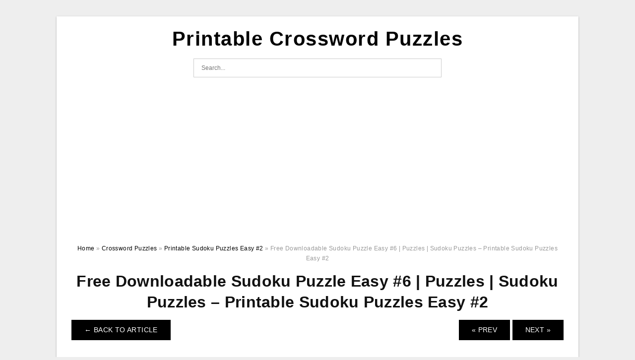

--- FILE ---
content_type: text/html; charset=UTF-8
request_url: https://crosswordpuzzles-printable.com/printable-sudoku-puzzles-easy-2/free-downloadable-sudoku-puzzle-easy-6-puzzles-sudoku-puzzles-printable-sudoku-puzzles-easy-2/
body_size: 7214
content:
<!DOCTYPE html>
<html lang="en-US" prefix="og: https://ogp.me/ns#">
<head>
	<script async src="https://pagead2.googlesyndication.com/pagead/js/adsbygoogle.js?client=ca-pub-6089446576671507"
     crossorigin="anonymous"></script>
<meta charset="UTF-8">
<meta name="viewport" content="width=device-width, initial-scale=1, maximum-scale=1, user-scalable=0">
<link rel="profile" href="https://gmpg.org/xfn/11">
<link rel="pingback" href="https://crosswordpuzzles-printable.com/xmlrpc.php">

<!-- Icon -->
<link href='' rel='icon' type='image/x-icon'/>

	<style>img:is([sizes="auto" i], [sizes^="auto," i]) { contain-intrinsic-size: 3000px 1500px }</style>
	
<!-- Search Engine Optimization by Rank Math - https://rankmath.com/ -->
<title>Free Downloadable Sudoku Puzzle Easy #6 | Puzzles | Sudoku Puzzles - Printable Sudoku Puzzles Easy #2 - Printable Crossword Puzzles</title>
<meta name="description" content="Free Downloadable Sudoku Puzzle Easy #6 | Puzzles | Sudoku Puzzles - Printable Sudoku Puzzles Easy #2, Source Image: i.pinimg.com"/>
<meta name="robots" content="follow, index, max-snippet:-1, max-video-preview:-1, max-image-preview:large"/>
<link rel="canonical" href="https://crosswordpuzzles-printable.com/printable-sudoku-puzzles-easy-2/free-downloadable-sudoku-puzzle-easy-6-puzzles-sudoku-puzzles-printable-sudoku-puzzles-easy-2/" />
<meta property="og:locale" content="en_US" />
<meta property="og:type" content="article" />
<meta property="og:title" content="Free Downloadable Sudoku Puzzle Easy #6 | Puzzles | Sudoku Puzzles - Printable Sudoku Puzzles Easy #2 - Printable Crossword Puzzles" />
<meta property="og:description" content="Free Downloadable Sudoku Puzzle Easy #6 | Puzzles | Sudoku Puzzles - Printable Sudoku Puzzles Easy #2, Source Image: i.pinimg.com" />
<meta property="og:url" content="https://crosswordpuzzles-printable.com/printable-sudoku-puzzles-easy-2/free-downloadable-sudoku-puzzle-easy-6-puzzles-sudoku-puzzles-printable-sudoku-puzzles-easy-2/" />
<meta property="og:site_name" content="Printable Crossword Puzzles" />
<meta property="og:updated_time" content="2019-06-11T21:44:27+07:00" />
<meta property="og:image" content="https://crosswordpuzzles-printable.com/wp-content/uploads/2019/06/free-downloadable-sudoku-puzzle-easy-6-puzzles-sudoku-puzzles-printable-sudoku-puzzles-easy-2.jpg" />
<meta property="og:image:secure_url" content="https://crosswordpuzzles-printable.com/wp-content/uploads/2019/06/free-downloadable-sudoku-puzzle-easy-6-puzzles-sudoku-puzzles-printable-sudoku-puzzles-easy-2.jpg" />
<meta property="og:image:width" content="849" />
<meta property="og:image:height" content="1200" />
<meta property="og:image:alt" content="Free Downloadable Sudoku Puzzle Easy #6 | Puzzles | Sudoku Puzzles - Printable Sudoku Puzzles Easy #2" />
<meta property="og:image:type" content="image/jpeg" />
<meta name="twitter:card" content="summary_large_image" />
<meta name="twitter:title" content="Free Downloadable Sudoku Puzzle Easy #6 | Puzzles | Sudoku Puzzles - Printable Sudoku Puzzles Easy #2 - Printable Crossword Puzzles" />
<meta name="twitter:description" content="Free Downloadable Sudoku Puzzle Easy #6 | Puzzles | Sudoku Puzzles - Printable Sudoku Puzzles Easy #2, Source Image: i.pinimg.com" />
<meta name="twitter:image" content="https://crosswordpuzzles-printable.com/wp-content/uploads/2019/06/free-downloadable-sudoku-puzzle-easy-6-puzzles-sudoku-puzzles-printable-sudoku-puzzles-easy-2.jpg" />
<!-- /Rank Math WordPress SEO plugin -->

<link rel='dns-prefetch' href='//stats.wp.com' />
<link rel="alternate" type="application/rss+xml" title="Printable Crossword Puzzles &raquo; Feed" href="https://crosswordpuzzles-printable.com/feed/" />
<link rel="alternate" type="application/rss+xml" title="Printable Crossword Puzzles &raquo; Comments Feed" href="https://crosswordpuzzles-printable.com/comments/feed/" />
<style id='wp-emoji-styles-inline-css' type='text/css'>

	img.wp-smiley, img.emoji {
		display: inline !important;
		border: none !important;
		box-shadow: none !important;
		height: 1em !important;
		width: 1em !important;
		margin: 0 0.07em !important;
		vertical-align: -0.1em !important;
		background: none !important;
		padding: 0 !important;
	}
</style>
<link rel='stylesheet' id='awsm-ead-public-css' href='https://crosswordpuzzles-printable.com/wp-content/plugins/embed-any-document/css/embed-public.min.css?ver=2.7.12' type='text/css' media='all' />
<link rel='stylesheet' id='themejazz-style-css' href='https://crosswordpuzzles-printable.com/wp-content/themes/ultimage-terbaru-ada/style.css?ver=1' type='text/css' media='all' />
<link rel="https://api.w.org/" href="https://crosswordpuzzles-printable.com/wp-json/" /><link rel="alternate" title="JSON" type="application/json" href="https://crosswordpuzzles-printable.com/wp-json/wp/v2/media/3919" /><link rel="EditURI" type="application/rsd+xml" title="RSD" href="https://crosswordpuzzles-printable.com/xmlrpc.php?rsd" />
<meta name="generator" content="WordPress 6.8.3" />
<link rel='shortlink' href='https://crosswordpuzzles-printable.com/?p=3919' />
<link rel="alternate" title="oEmbed (JSON)" type="application/json+oembed" href="https://crosswordpuzzles-printable.com/wp-json/oembed/1.0/embed?url=https%3A%2F%2Fcrosswordpuzzles-printable.com%2Fprintable-sudoku-puzzles-easy-2%2Ffree-downloadable-sudoku-puzzle-easy-6-puzzles-sudoku-puzzles-printable-sudoku-puzzles-easy-2%2F" />
<link rel="alternate" title="oEmbed (XML)" type="text/xml+oembed" href="https://crosswordpuzzles-printable.com/wp-json/oembed/1.0/embed?url=https%3A%2F%2Fcrosswordpuzzles-printable.com%2Fprintable-sudoku-puzzles-easy-2%2Ffree-downloadable-sudoku-puzzle-easy-6-puzzles-sudoku-puzzles-printable-sudoku-puzzles-easy-2%2F&#038;format=xml" />
	<style>img#wpstats{display:none}</style>
		
<style media="screen">
    
            /*Site Padding*/
        #page{
        	margin-top: 10px;
            margin-bottom: 0px;
        }
    </style>

<style type="text/css" title="dynamic-css" class="options-output">#content #primary.col-md-9,#attachment.col-md-9{border-right:1px solid #E8E8E8;}.site-footer .widget-footer .widget ul li{border-bottom:1px solid #cccccc;}.site-content{background-color:#fff;}#secondary .widget ul li{border-bottom:1px solid #eeeeee;}</style>
</head>

<body data-rsssl=1 class="attachment wp-singular attachment-template-default single single-attachment postid-3919 attachmentid-3919 attachment-jpeg wp-theme-ultimage-terbaru-ada">

	<div class="top-navigation">
		<div class="container default-width"  >
					</div>
	</div>

	
<div id="page" class="hfeed site container default-width"  >
	<a class="skip-link screen-reader-text" href="#content">Skip to content</a>

	<header id="masthead" class="site-header">
		<div class="row">
		<!-- Site Branding Code -->
				<div class="site-branding logo-center">

							<div class="main-site-title">
											<h2 class="site-title"><a href="https://crosswordpuzzles-printable.com/" rel="home">Printable Crossword Puzzles</a></h2>
														</div>
			
			<!-- Header Ad, Display Search Form If Empty -->
			
			<!-- Header Search Form -->
							<div class="top-search">
					
<form role="search" method="get" class="search-form" action="https://crosswordpuzzles-printable.com/">
	<input type="search" class="search-field" placeholder="Search..." value="" name="s" title="Search for:" />
	<input type="submit" class="search-submit" value="Search" />
</form>
				</div>
			
			<div class="clearfix"></div>
		</div><!-- .site-branding -->
				</div>

			</header><!-- #masthead -->
	
	<script async src="https://pagead2.googlesyndication.com/pagead/js/adsbygoogle.js?client=ca-pub-6089446576671507"
     crossorigin="anonymous"></script>
<!-- Responsif -->
<ins class="adsbygoogle"
     style="display:block"
     data-ad-client="ca-pub-6089446576671507"
     data-ad-slot="6572877860"
     data-ad-format="auto"
     data-full-width-responsive="true"></ins>
<script>
     (adsbygoogle = window.adsbygoogle || []).push({});
</script>

	<div id="content" class="site-content clearfix">

<div id="attachment" class="content-area col-md-12">
  		<div class="breadcrumbs"><span itemscope itemtype="http://data-vocabulary.org/Breadcrumb"><a href="https://crosswordpuzzles-printable.com/" itemprop="url"><span itemprop="title">Home</span></a></span> <span class="sep"> &raquo; </span> <span itemscope itemtype="http://data-vocabulary.org/Breadcrumb"><a href="https://crosswordpuzzles-printable.com/category/crossword-puzzles/" itemprop="url"><span itemprop="title">Crossword Puzzles</span></a></span> <span class="sep"> &raquo; </span> <span itemscope itemtype="http://data-vocabulary.org/Breadcrumb"><a href="https://crosswordpuzzles-printable.com/printable-sudoku-puzzles-easy-2/" itemprop="url"><span itemprop="title">Printable Sudoku Puzzles Easy #2</span></a></span> <span class="sep"> &raquo; </span> <span class="current">Free Downloadable Sudoku Puzzle Easy #6 | Puzzles | Sudoku Puzzles &#8211; Printable Sudoku Puzzles Easy #2</span></div><!-- .breadcrumbs -->		<div id="post-3919" class="clearfix post-3919 attachment type-attachment status-inherit hentry">
			<h1 class="entry-title">Free Downloadable Sudoku Puzzle Easy #6 | Puzzles | Sudoku Puzzles &#8211; Printable Sudoku Puzzles Easy #2</h1>
			<div class="entry-meta display-none">
				<span class="meta-prep meta-prep-author">By</span> <span class="author vcard"><a class="url fn n" href="https://crosswordpuzzles-printable.com/author/bismillah/" title="View all posts by Jadi Mesha" rel="author">Jadi Mesha</a></span>				<span class="meta-sep">|</span>
				<span class="meta-prep meta-prep-entry-date">Published</span> <span class="entry-date"><abbr class="published updated" title="9:44 pm">June 11, 2019</abbr></span> <span class="meta-sep">|</span> Full size is <a href="https://crosswordpuzzles-printable.com/wp-content/uploads/2019/06/free-downloadable-sudoku-puzzle-easy-6-puzzles-sudoku-puzzles-printable-sudoku-puzzles-easy-2.jpg" title="Link to full-size image">849 &times; 1200</a> pixels							</div><!-- .entry-meta -->
      			<div class="entry-content">
				<div class="entry-attachment">
                                        <div class="nav-atach clearfix">
                                                                                    <a href="https://crosswordpuzzles-printable.com/printable-sudoku-puzzles-easy-2/" title="Return to Printable Sudoku Puzzles Easy #2" class="back-to-article"><span class="meta-nav">&larr;</span> Back To Article</a>
                                                                                                                <div id="nav-below" class="navigation">
                                <div class="nav-previous">
                                    <a href='https://crosswordpuzzles-printable.com/printable-sudoku-puzzles-easy-2/is-a-legit-sudoku-puzzle-supposed-to-be-symmetrical-puzzling-printable-sudoku-puzzles-easy-2/'>&laquo; Prev</a>                                </div>
                                <div class="nav-next">
                                    <a href='https://crosswordpuzzles-printable.com/printable-sudoku-puzzles-easy-2/printable-chain-sudoku-puzzles-printable-sudoku-free-printable-sudoku-puzzles-easy-2-3/'>Next &raquo;</a>                                </div>
                            </div><!-- #nav-below -->
                                                </div><!-- End Nav Attach -->
                    <div class="attachment-image">
                        <a href="https://crosswordpuzzles-printable.com/printable-sudoku-puzzles-easy-2/printable-chain-sudoku-puzzles-printable-sudoku-free-printable-sudoku-puzzles-easy-2-3/" title="Free Downloadable Sudoku Puzzle Easy #6 | Puzzles | Sudoku Puzzles &#8211; Printable Sudoku Puzzles Easy #2" rel="attachment">
                            <img width="849" height="1200" src="https://crosswordpuzzles-printable.com/wp-content/uploads/2019/06/free-downloadable-sudoku-puzzle-easy-6-puzzles-sudoku-puzzles-printable-sudoku-puzzles-easy-2.jpg" class="attachment-full size-full" alt="Free Downloadable Sudoku Puzzle Easy #6 | Puzzles | Sudoku Puzzles - Printable Sudoku Puzzles Easy #2" decoding="async" fetchpriority="high" srcset="https://crosswordpuzzles-printable.com/wp-content/uploads/2019/06/free-downloadable-sudoku-puzzle-easy-6-puzzles-sudoku-puzzles-printable-sudoku-puzzles-easy-2.jpg 849w, https://crosswordpuzzles-printable.com/wp-content/uploads/2019/06/free-downloadable-sudoku-puzzle-easy-6-puzzles-sudoku-puzzles-printable-sudoku-puzzles-easy-2-768x1086.jpg 768w, https://crosswordpuzzles-printable.com/wp-content/uploads/2019/06/free-downloadable-sudoku-puzzle-easy-6-puzzles-sudoku-puzzles-printable-sudoku-puzzles-easy-2-724x1024.jpg 724w, https://crosswordpuzzles-printable.com/wp-content/uploads/2019/06/free-downloadable-sudoku-puzzle-easy-6-puzzles-sudoku-puzzles-printable-sudoku-puzzles-easy-2-728x1029.jpg 728w" sizes="(max-width: 849px) 100vw, 849px" />                        </a>
                    </div>
                                            <div class="entry-caption"><p>Free Downloadable Sudoku Puzzle Easy #6 | Puzzles | Sudoku Puzzles &#8211; Printable Sudoku Puzzles Easy #2, Source Image: i.pinimg.com</p>
</div>
                                                                <div class="media-download">
                            <p> <span>Downloads: </span>
                                <a href="https://crosswordpuzzles-printable.com/wp-content/uploads/2019/06/free-downloadable-sudoku-puzzle-easy-6-puzzles-sudoku-puzzles-printable-sudoku-puzzles-easy-2.jpg">full (849x1200)</a> | <a href="https://crosswordpuzzles-printable.com/wp-content/uploads/2019/06/free-downloadable-sudoku-puzzle-easy-6-puzzles-sudoku-puzzles-printable-sudoku-puzzles-easy-2-235x150.jpg">medium (235x150)</a> | <a href="https://crosswordpuzzles-printable.com/wp-content/uploads/2019/06/free-downloadable-sudoku-puzzle-easy-6-puzzles-sudoku-puzzles-printable-sudoku-puzzles-easy-2-724x1024.jpg">large (640x905)</a>                            </p>
                        </div>
                                        			    </div><!-- .entry-attachment -->
                                <p style="text-align: justify;"><strong>Printable Sudoku Puzzles Easy #2</strong> &#8211; easy printable sudoku puzzles with answers, free printable sudoku puzzles easy level, printable easy sudoku puzzles 4 per page,  Who does not find out about <strong>Printable Sudoku Puzzles Easy #2</strong>? This media is commonly used to show term. In any thing about this entire world, this media must have been quite acquainted for lots of people. No less than, individuals might have experienced it in school. Some other individuals could possibly have ever seen it from another provider.</p><div class="4da718e6a69499cadc12499ebfc3bbcd" data-index="1" style="float: none; margin:10px 0 10px 0; text-align:center;">
<script async src="https://pagead2.googlesyndication.com/pagead/js/adsbygoogle.js?client=ca-pub-6089446576671507"
     crossorigin="anonymous"></script>
<!-- 336 x 280 (Pulsa) -->
<ins class="adsbygoogle"
     style="display:inline-block;width:336px;height:280px"
     data-ad-client="ca-pub-6089446576671507"
     data-ad-slot="7985120788"></ins>
<script>
     (adsbygoogle = window.adsbygoogle || []).push({});
</script>
</div>

<p style="text-align: center;"><img decoding="async" src="https://crosswordpuzzles-printable.com/wp-content/uploads/2019/06/sudoku-printable-sudoku-puzzles-easy-2.png" alt="Sudoku - Printable Sudoku Puzzles Easy #2" title="sudoku printable sudoku puzzles easy 2">Sudoku &#8211; Printable Sudoku Puzzles Easy #2, Source Image: www.dadsworksheets.com</p>
<p style="text-align: justify;">Concerning pupils, this may not be a new thing any longer. This media is very familiar to be used in training and understanding actions. You can find issues you may need to know relevant to the crossword puzzle. Are you considering understanding a lot more? Now, let us have a look at the information under.</p>
<h2 style="text-align: justify;">What you ought to Learn about Printable Sudoku Puzzles Easy #2</h2>
<p style="text-align: justify;">Let’s recall the storage where you can find this media. School can be a location in which children probably will see it. For example, when youngsters are learning a language, they need numerous enjoyable activities. Properly, <span style="text-decoration: underline;">Printable Sudoku Puzzles Easy #2</span> can be one from the activities. Is how you fix the puzzles.</p>
<p style="text-align: center;"><img decoding="async" src="https://crosswordpuzzles-printable.com/wp-content/uploads/2019/06/is-a-legit-sudoku-puzzle-supposed-to-be-symmetrical-puzzling-printable-sudoku-puzzles-easy-2.png" alt="Is A &amp;amp;#039;legit&amp;amp;#039; Sudoku Puzzle Supposed To Be Symmetrical? - Puzzling - Printable Sudoku Puzzles Easy #2" title="is a legit sudoku puzzle supposed to be symmetrical puzzling printable sudoku puzzles easy 2">Is A &amp;amp;#039;legit&amp;amp;#039; Sudoku Puzzle Supposed To Be Symmetrical? &#8211; Puzzling &#8211; Printable Sudoku Puzzles Easy #2, Source Image: i.stack.imgur.com</p>
<p style="text-align: justify;">Inside a crossword puzzle, you will realize a lot of words that are placed in range. They may not are most often so as. In fact, you will get to view several words and phrases. Nevertheless, there are always directions of the items terms you need to get in the puzzle. A list might have more than 5 phrases to locate. All depends about the puzzle producer, although.</p>
<p style="text-align: justify;">If you are the one who help it become, you are able to select how several phrases that the young children are looking for. These phrases may be created earlier mentioned, alongside, or beneath the puzzle. Additionally, <em>Printable Sudoku Puzzles Easy #2</em> are mostly in sq shape. Sq is most common design for use. You must have ever seen at least one, don’t you?</p><div class="4da718e6a69499cadc12499ebfc3bbcd" data-index="2" style="float: none; margin:10px 0 10px 0; text-align:center;">
<script async src="https://pagead2.googlesyndication.com/pagead/js/adsbygoogle.js?client=ca-pub-6089446576671507"
     crossorigin="anonymous"></script>
<!-- 336 x 280 (Pulsa) -->
<ins class="adsbygoogle"
     style="display:inline-block;width:336px;height:280px"
     data-ad-client="ca-pub-6089446576671507"
     data-ad-slot="7985120788"></ins>
<script>
     (adsbygoogle = window.adsbygoogle || []).push({});
</script>
</div>

<p style="text-align: center;"><img decoding="async" src="https://crosswordpuzzles-printable.com/wp-content/uploads/2019/06/printable-chain-sudoku-puzzles-printable-sudoku-free-printable-sudoku-puzzles-easy-2-1.jpg" alt="Printable Chain Sudoku Puzzles | Printable Sudoku Free - Printable Sudoku Puzzles Easy #2" title="printable chain sudoku puzzles printable sudoku free printable sudoku puzzles easy 2 1">Printable Chain Sudoku Puzzles | Printable Sudoku Free &#8211; Printable Sudoku Puzzles Easy #2, Source Image: printablesudokufree.com</p>
<p style="text-align: justify;">Around this minute, you must have actually recalled plenty of recollections relating to this puzzle, right? Relevant to the application of this puzzle in training and discovering pursuits, words discovering will not be the sole one which utilizes this multimedia. It is quite achievable to be utilized in other topics.</p>
<p style="text-align: justify;">Yet another illustration is, you can use it in scientific research subject matter for training about planets in galaxy. The brand of planets can be created as a result of support children getting them in puzzle. It is really an exciting process for them.</p>
<p style="text-align: center;"><img decoding="async" src="https://crosswordpuzzles-printable.com/wp-content/uploads/2019/06/printable-chain-sudoku-puzzles-printable-sudoku-free-printable-sudoku-puzzles-easy-2.jpg" alt="Printable Chain Sudoku Puzzles | Printable Sudoku Free - Printable Sudoku Puzzles Easy #2" title="printable chain sudoku puzzles printable sudoku free printable sudoku puzzles easy 2">Printable Chain Sudoku Puzzles | Printable Sudoku Free &#8211; Printable Sudoku Puzzles Easy #2, Source Image: printablesudokufree.com</p>
<p style="text-align: justify;">In addition, it is not too difficult as being a job. In fact, individuals can apply it an additional use outside the training discipline. So as to make <strong>Printable Sudoku Puzzles Easy #2</strong>, initial option is making it by yourself. It is not hard at all to prepare it on your own.</p>
<p style="text-align: justify;">The next choice is to use crossword puzzle unit. There are numerous cost-free sites and totally free software that help your work simpler. It will also help you set up the puzzle by merely keying straight down words and phrases that you want, and there you are! Your crossword puzzle is able to use.</p>
<p style="text-align: center;"><img decoding="async" src="https://crosswordpuzzles-printable.com/wp-content/uploads/2019/06/printable-sudoku-samurai-give-these-puzzles-a-try-and-youll-be-printable-sudoku-puzzles-easy-2.jpg" alt="Printable Sudoku Samurai! Give These Puzzles A Try, And You&amp;amp;#039;ll Be - Printable Sudoku Puzzles Easy #2" title="printable sudoku samurai give these puzzles a try and youll be printable sudoku puzzles easy 2">Printable Sudoku Samurai! Give These Puzzles A Try, And You&amp;amp;#039;ll Be &#8211; Printable Sudoku Puzzles Easy #2, Source Image: i.pinimg.com</p>
<p style="text-align: center;"><img decoding="async" src="https://crosswordpuzzles-printable.com/wp-content/uploads/2019/06/free-downloadable-sudoku-puzzle-easy-6-puzzles-sudoku-puzzles-printable-sudoku-puzzles-easy-2.jpg" alt="Free Downloadable Sudoku Puzzle Easy #6 | Puzzles | Sudoku Puzzles - Printable Sudoku Puzzles Easy #2" style="text-align: justify;" title="free downloadable sudoku puzzle easy 6 puzzles sudoku puzzles printable sudoku puzzles easy 2">It is quite easy to create the <em><span style="text-decoration: underline;"><strong>Printable Sudoku Puzzles Easy #2</strong></span></em>, proper? You never must commit a lot of your time and efforts rendering it using a help of the appliance manufacturer. <strong>Printable Sudoku Puzzles Easy #2</strong></p>
<div class="4da718e6a69499cadc12499ebfc3bbcd" data-index="3" style="float: none; margin:10px 0 10px 0; text-align:center;">
<script async src="https://pagead2.googlesyndication.com/pagead/js/adsbygoogle.js?client=ca-pub-6089446576671507"
     crossorigin="anonymous"></script>
<!-- 336 x 280 (Pulsa) -->
<ins class="adsbygoogle"
     style="display:inline-block;width:336px;height:280px"
     data-ad-client="ca-pub-6089446576671507"
     data-ad-slot="7985120788"></ins>
<script>
     (adsbygoogle = window.adsbygoogle || []).push({});
</script>
</div>

<div style="font-size: 0px; height: 0px; line-height: 0px; margin: 0; padding: 0; clear: both;"></div>                <p><strong>Free Downloadable Sudoku Puzzle Easy #6 | Puzzles | Sudoku Puzzles &#8211; Printable Sudoku Puzzles Easy #2</strong> Uploaded by Jadi Mesha on Tuesday, June 11th, 2019 in category <a href="https://crosswordpuzzles-printable.com/category/crossword-puzzles/" rel="category tag">Crossword Puzzles</a>.</p>
<p>See also <a href="https://crosswordpuzzles-printable.com/printable-sudoku-puzzles-easy-2/printable-chain-sudoku-puzzles-printable-sudoku-free-printable-sudoku-puzzles-easy-2-3/">Printable Chain Sudoku Puzzles | Printable Sudoku Free &#8211; Printable Sudoku Puzzles Easy #2</a> from <a href="https://crosswordpuzzles-printable.com/category/crossword-puzzles/" rel="category tag">Crossword Puzzles</a> Topic.</p>
<p>Here we have another image <a href="https://crosswordpuzzles-printable.com/printable-sudoku-puzzles-easy-2/is-a-legit-sudoku-puzzle-supposed-to-be-symmetrical-puzzling-printable-sudoku-puzzles-easy-2/">Is A &#039;legit&#039; Sudoku Puzzle Supposed To Be Symmetrical? &#8211; Puzzling &#8211; Printable Sudoku Puzzles Easy #2</a> featured under <em>Free Downloadable Sudoku Puzzle Easy #6 | Puzzles | Sudoku Puzzles &#8211; Printable Sudoku Puzzles Easy #2</em>. We hope you enjoyed it and if you want to download the pictures in high quality, simply right click the image and choose "Save As". Thanks for reading Free Downloadable Sudoku Puzzle Easy #6 | Puzzles | Sudoku Puzzles &#8211; Printable Sudoku Puzzles Easy #2.</p>                                        			</div><!-- .entry-content -->
        			<div class="entry-utility">
        				        			</div><!-- .entry-utility -->
        		</div><!-- #post-## -->
                
	<div class="home-recent-gallery clearfix">
					<h3 class="media-recent-gallery-title">Printable Sudoku Puzzles Easy #2 Gallery</h3>
		
					<span class="home-image-thumbnail-full">					<a href="https://crosswordpuzzles-printable.com/printable-sudoku-puzzles-easy-2/printable-chain-sudoku-puzzles-printable-sudoku-free-printable-sudoku-puzzles-easy-2-3/" title="Printable Chain Sudoku Puzzles | Printable Sudoku Free   Printable Sudoku Puzzles Easy #2">
						<img width="150" height="150" src="https://crosswordpuzzles-printable.com/wp-content/uploads/2019/06/printable-chain-sudoku-puzzles-printable-sudoku-free-printable-sudoku-puzzles-easy-2-2-150x150.jpg" alt="Printable Chain Sudoku Puzzles | Printable Sudoku Free   Printable Sudoku Puzzles Easy #2" title="Printable Chain Sudoku Puzzles | Printable Sudoku Free   Printable Sudoku Puzzles Easy #2" />
					</a>
				</span><!--end list gallery-->

							<span class="home-image-thumbnail-full">					<a href="https://crosswordpuzzles-printable.com/printable-sudoku-puzzles-easy-2/these-printable-sudoku-puzzles-range-from-easy-to-hard-including-printable-sudoku-puzzles-easy-2/" title="These Printable Sudoku Puzzles Range From Easy To Hard, Including   Printable Sudoku Puzzles Easy #2">
						<img width="150" height="150" src="https://crosswordpuzzles-printable.com/wp-content/uploads/2019/06/these-printable-sudoku-puzzles-range-from-easy-to-hard-including-printable-sudoku-puzzles-easy-2-150x150.jpg" alt="These Printable Sudoku Puzzles Range From Easy To Hard, Including   Printable Sudoku Puzzles Easy #2" title="These Printable Sudoku Puzzles Range From Easy To Hard, Including   Printable Sudoku Puzzles Easy #2" />
					</a>
				</span><!--end list gallery-->

							<span class="home-image-thumbnail-full">					<a href="https://crosswordpuzzles-printable.com/printable-sudoku-puzzles-easy-2/printable-chain-sudoku-puzzles-printable-sudoku-free-printable-sudoku-puzzles-easy-2-2/" title="Printable Chain Sudoku Puzzles | Printable Sudoku Free   Printable Sudoku Puzzles Easy #2">
						<img width="150" height="150" src="https://crosswordpuzzles-printable.com/wp-content/uploads/2019/06/printable-chain-sudoku-puzzles-printable-sudoku-free-printable-sudoku-puzzles-easy-2-1-150x150.jpg" alt="Printable Chain Sudoku Puzzles | Printable Sudoku Free   Printable Sudoku Puzzles Easy #2" title="Printable Chain Sudoku Puzzles | Printable Sudoku Free   Printable Sudoku Puzzles Easy #2" />
					</a>
				</span><!--end list gallery-->

							<span class="home-image-thumbnail-full">					<a href="https://crosswordpuzzles-printable.com/printable-sudoku-puzzles-easy-2/free-downloadable-sudoku-puzzle-easy-6-puzzles-sudoku-puzzles-printable-sudoku-puzzles-easy-2/" title="Free Downloadable Sudoku Puzzle Easy #6 | Puzzles | Sudoku Puzzles   Printable Sudoku Puzzles Easy #2">
						<img width="150" height="150" src="https://crosswordpuzzles-printable.com/wp-content/uploads/2019/06/free-downloadable-sudoku-puzzle-easy-6-puzzles-sudoku-puzzles-printable-sudoku-puzzles-easy-2-150x150.jpg" alt="Free Downloadable Sudoku Puzzle Easy #6 | Puzzles | Sudoku Puzzles   Printable Sudoku Puzzles Easy #2" title="Free Downloadable Sudoku Puzzle Easy #6 | Puzzles | Sudoku Puzzles   Printable Sudoku Puzzles Easy #2" />
					</a>
				</span><!--end list gallery-->

							<span class="home-image-thumbnail-full">					<a href="https://crosswordpuzzles-printable.com/printable-sudoku-puzzles-easy-2/is-a-legit-sudoku-puzzle-supposed-to-be-symmetrical-puzzling-printable-sudoku-puzzles-easy-2/" title="Is A &#039;legit&#039; Sudoku Puzzle Supposed To Be Symmetrical?   Puzzling   Printable Sudoku Puzzles Easy #2">
						<img width="150" height="150" src="https://crosswordpuzzles-printable.com/wp-content/uploads/2019/06/is-a-legit-sudoku-puzzle-supposed-to-be-symmetrical-puzzling-printable-sudoku-puzzles-easy-2-150x150.png" alt="Is A &#039;legit&#039; Sudoku Puzzle Supposed To Be Symmetrical?   Puzzling   Printable Sudoku Puzzles Easy #2" title="Is A &#039;legit&#039; Sudoku Puzzle Supposed To Be Symmetrical?   Puzzling   Printable Sudoku Puzzles Easy #2" />
					</a>
				</span><!--end list gallery-->

							<span class="home-image-thumbnail-full">					<a href="https://crosswordpuzzles-printable.com/printable-sudoku-puzzles-easy-2/printable-sudoku-samurai-give-these-puzzles-a-try-and-youll-be-printable-sudoku-puzzles-easy-2/" title="Printable Sudoku Samurai! Give These Puzzles A Try, And You&#039;ll Be   Printable Sudoku Puzzles Easy #2">
						<img width="150" height="150" src="https://crosswordpuzzles-printable.com/wp-content/uploads/2019/06/printable-sudoku-samurai-give-these-puzzles-a-try-and-youll-be-printable-sudoku-puzzles-easy-2-150x150.jpg" alt="Printable Sudoku Samurai! Give These Puzzles A Try, And You&#039;ll Be   Printable Sudoku Puzzles Easy #2" title="Printable Sudoku Samurai! Give These Puzzles A Try, And You&#039;ll Be   Printable Sudoku Puzzles Easy #2" />
					</a>
				</span><!--end list gallery-->

							<span class="home-image-thumbnail-full">					<a href="https://crosswordpuzzles-printable.com/printable-sudoku-puzzles-easy-2/printable-chain-sudoku-puzzles-printable-sudoku-free-printable-sudoku-puzzles-easy-2/" title="Printable Chain Sudoku Puzzles | Printable Sudoku Free   Printable Sudoku Puzzles Easy #2">
						<img width="150" height="150" src="https://crosswordpuzzles-printable.com/wp-content/uploads/2019/06/printable-chain-sudoku-puzzles-printable-sudoku-free-printable-sudoku-puzzles-easy-2-150x150.jpg" alt="Printable Chain Sudoku Puzzles | Printable Sudoku Free   Printable Sudoku Puzzles Easy #2" title="Printable Chain Sudoku Puzzles | Printable Sudoku Free   Printable Sudoku Puzzles Easy #2" />
					</a>
				</span><!--end list gallery-->

							<span class="home-image-thumbnail-full">					<a href="https://crosswordpuzzles-printable.com/printable-sudoku-puzzles-easy-2/sudoku-printable-sudoku-puzzles-easy-2/" title="Sudoku   Printable Sudoku Puzzles Easy #2">
						<img width="150" height="150" src="https://crosswordpuzzles-printable.com/wp-content/uploads/2019/06/sudoku-printable-sudoku-puzzles-easy-2-150x150.png" alt="Sudoku   Printable Sudoku Puzzles Easy #2" title="Sudoku   Printable Sudoku Puzzles Easy #2" />
					</a>
				</span><!--end list gallery-->

				</div><!--end flexslider-->
	            </div> <!-- end #attachment -->

	</div><!-- #content -->

</div><!-- #page -->

	
	<footer id="colophon" class="site-footer">
		<div class="container default-width"  >
						<div class="widget-footer">
																				<div class="clearfix"></div>
			</div><!-- .widget-footer -->
			
							<div class="footer-bottom-center col-xs-12">
					<nav id="nav-footer">
					<div class="menu"><ul>
<li class="page_item page-item-6"><a href="https://crosswordpuzzles-printable.com/about-us/">About Us</a></li>
<li class="page_item page-item-7"><a href="https://crosswordpuzzles-printable.com/contact/">Contact</a></li>
<li class="page_item page-item-9"><a href="https://crosswordpuzzles-printable.com/cookie-policy/">Cookie Policy</a></li>
<li class="page_item page-item-10"><a href="https://crosswordpuzzles-printable.com/disclaimer/">Disclaimer</a></li>
<li class="page_item page-item-11"><a href="https://crosswordpuzzles-printable.com/digital-millennium-copyright-act-notice/">DMCA</a></li>
<li class="page_item page-item-17957"><a href="https://crosswordpuzzles-printable.com/">Printable Crossword Puzzles &#8211; Get Yourself Some Easy Crossword Puzzles!</a></li>
<li class="page_item page-item-36"><a href="https://crosswordpuzzles-printable.com/privacy-policy/">Privacy Policy</a></li>
<li class="page_item page-item-8"><a href="https://crosswordpuzzles-printable.com/terms-of-use/">Terms of Use</a></li>
</ul></div>
					</nav>
					<div class="site-info">
											</div><!-- .site-info -->
				</div>
						<div class="clearfix"></div>
		</div>
	</footer><!-- #colophon -->

<div class="back-top" id="back-top">&uarr;</div>

<script type="speculationrules">
{"prefetch":[{"source":"document","where":{"and":[{"href_matches":"\/*"},{"not":{"href_matches":["\/wp-*.php","\/wp-admin\/*","\/wp-content\/uploads\/*","\/wp-content\/*","\/wp-content\/plugins\/*","\/wp-content\/themes\/ultimage-terbaru-ada\/*","\/*\\?(.+)"]}},{"not":{"selector_matches":"a[rel~=\"nofollow\"]"}},{"not":{"selector_matches":".no-prefetch, .no-prefetch a"}}]},"eagerness":"conservative"}]}
</script>
<!-- Default Statcounter code for https://crosswordpuzzles-printab
https://crosswordpuzzles-printable.com/ -->
<script type="text/javascript">
var sc_project=12993889; 
var sc_invisible=1; 
var sc_security="dca6f053"; 
</script>
<script type="text/javascript" src="https://www.statcounter.com/counter/counter.js" async></script>
<noscript><div class="statcounter"><a title="hit counter" href="https://statcounter.com/" target="_blank"><img class="statcounter" src="https://c.statcounter.com/12993889/0/dca6f053/1/" alt="hit counter"></a></div></noscript>
<!-- End of Statcounter Code --><script type="text/javascript" src="https://crosswordpuzzles-printable.com/wp-includes/js/jquery/jquery.js" id="jquery-js"></script>
<script type="text/javascript" src="https://crosswordpuzzles-printable.com/wp-content/plugins/embed-any-document/js/pdfobject.min.js?ver=2.7.12" id="awsm-ead-pdf-object-js"></script>
<script type="text/javascript" id="awsm-ead-public-js-extra">
/* <![CDATA[ */
var eadPublic = [];
/* ]]> */
</script>
<script type="text/javascript" src="https://crosswordpuzzles-printable.com/wp-content/plugins/embed-any-document/js/embed-public.min.js?ver=2.7.12" id="awsm-ead-public-js"></script>
<script type="text/javascript" src="https://crosswordpuzzles-printable.com/wp-content/themes/ultimage-terbaru-ada/assets/js/main.min.js?ver=6.8.3" id="themejazz-mainjs-js"></script>
<script type="text/javascript" id="q2w3_fixed_widget-js-extra">
/* <![CDATA[ */
var q2w3_sidebar_options = [{"sidebar":"sidebar-1","use_sticky_position":false,"margin_top":0,"margin_bottom":0,"stop_elements_selectors":"","screen_max_width":0,"screen_max_height":0,"widgets":["#text-2"]}];
/* ]]> */
</script>
<script type="text/javascript" src="https://crosswordpuzzles-printable.com/wp-content/plugins/q2w3-fixed-widget/js/frontend.min.js?ver=6.2.3" id="q2w3_fixed_widget-js"></script>
<script type="text/javascript" id="jetpack-stats-js-before">
/* <![CDATA[ */
_stq = window._stq || [];
_stq.push([ "view", {"v":"ext","blog":"173315428","post":"3919","tz":"7","srv":"crosswordpuzzles-printable.com","j":"1:15.4"} ]);
_stq.push([ "clickTrackerInit", "173315428", "3919" ]);
/* ]]> */
</script>
<script type="text/javascript" src="https://stats.wp.com/e-202604.js" id="jetpack-stats-js" defer="defer" data-wp-strategy="defer"></script>

<script defer src="https://static.cloudflareinsights.com/beacon.min.js/vcd15cbe7772f49c399c6a5babf22c1241717689176015" integrity="sha512-ZpsOmlRQV6y907TI0dKBHq9Md29nnaEIPlkf84rnaERnq6zvWvPUqr2ft8M1aS28oN72PdrCzSjY4U6VaAw1EQ==" data-cf-beacon='{"version":"2024.11.0","token":"bb556212070a4627864a587acd2c3f67","r":1,"server_timing":{"name":{"cfCacheStatus":true,"cfEdge":true,"cfExtPri":true,"cfL4":true,"cfOrigin":true,"cfSpeedBrain":true},"location_startswith":null}}' crossorigin="anonymous"></script>
</body>
</html>


--- FILE ---
content_type: text/html; charset=utf-8
request_url: https://www.google.com/recaptcha/api2/aframe
body_size: 266
content:
<!DOCTYPE HTML><html><head><meta http-equiv="content-type" content="text/html; charset=UTF-8"></head><body><script nonce="X1Ahrc8HyZ6W_LDV-C3Khg">/** Anti-fraud and anti-abuse applications only. See google.com/recaptcha */ try{var clients={'sodar':'https://pagead2.googlesyndication.com/pagead/sodar?'};window.addEventListener("message",function(a){try{if(a.source===window.parent){var b=JSON.parse(a.data);var c=clients[b['id']];if(c){var d=document.createElement('img');d.src=c+b['params']+'&rc='+(localStorage.getItem("rc::a")?sessionStorage.getItem("rc::b"):"");window.document.body.appendChild(d);sessionStorage.setItem("rc::e",parseInt(sessionStorage.getItem("rc::e")||0)+1);localStorage.setItem("rc::h",'1769228122192');}}}catch(b){}});window.parent.postMessage("_grecaptcha_ready", "*");}catch(b){}</script></body></html>